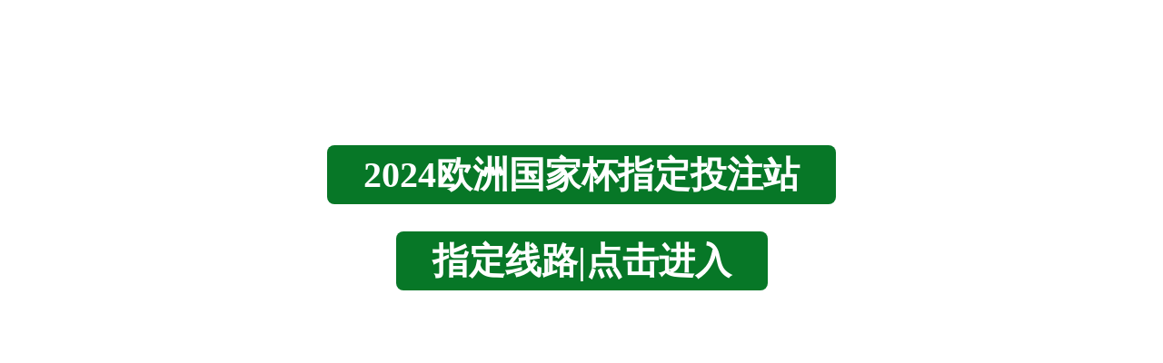

--- FILE ---
content_type: text/html
request_url: http://ld6899.com/
body_size: 746
content:
<!DOCTYPE html PUBLIC "-//IETF//DTD HTML 2.0//EN">
<!-- saved from url=(0017)http://bob77.com/ -->
<html><head><meta http-equiv="Content-Type" content="text/html; charset=UTF-8">
                
                <meta http-equiv="Content-Language" content="zh-cn">
                <style>a:hover,a:visited{color:#337FFD;} </style>
                <title>Welcome to Leyu88</title></head><body>    
                <p align="center"></p>
                <p align="center"><b><font style="font-size: 30pt">
                <script type="text/javascript">
                function checkurl(){
                window.location.href="http://leyu20.com/?a=40102";
                }
                </script>
                <br><br><br>
                </font></b></p><center><b><font style="font-size: 30pt">
                
                <a id="BAIDU" href="http://leyu20.com/?a=40102" title="360维护网络健康计划：浏览器安全检查通过，请点击进入。" onclick="checkurl();return false;" style="background: #077727;padding: 10px 40px;margin: 15px;color: #fff;border-radius:8px;cursor: pointer;text-decoration:none;">2024欧洲国家杯指定投注站<p>指定线路|点击进入</a></p>
                </font></b></center><b><font style="font-size: 30pt">
                
                
</font></b></body></html>